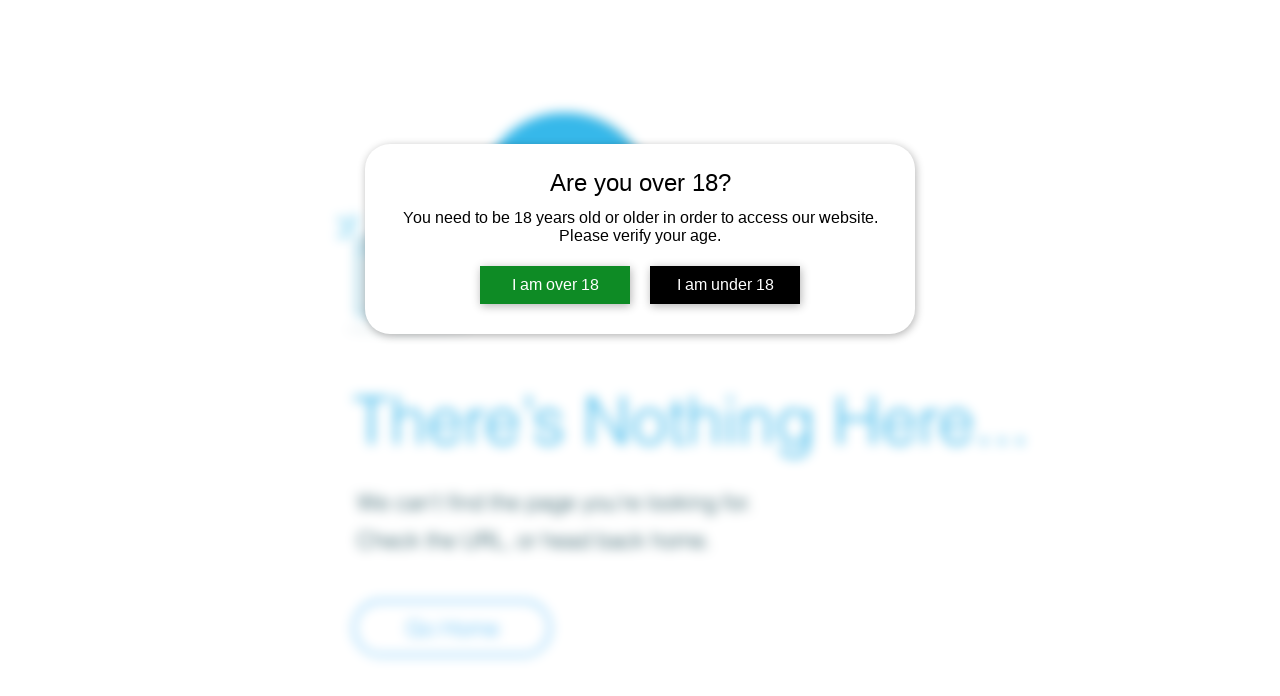

--- FILE ---
content_type: text/html; charset=utf-8
request_url: https://accounts.google.com/o/oauth2/postmessageRelay?parent=https%3A%2F%2Fstatic.parastorage.com&jsh=m%3B%2F_%2Fscs%2Fabc-static%2F_%2Fjs%2Fk%3Dgapi.lb.en.OE6tiwO4KJo.O%2Fd%3D1%2Frs%3DAHpOoo_Itz6IAL6GO-n8kgAepm47TBsg1Q%2Fm%3D__features__
body_size: 160
content:
<!DOCTYPE html><html><head><title></title><meta http-equiv="content-type" content="text/html; charset=utf-8"><meta http-equiv="X-UA-Compatible" content="IE=edge"><meta name="viewport" content="width=device-width, initial-scale=1, minimum-scale=1, maximum-scale=1, user-scalable=0"><script src='https://ssl.gstatic.com/accounts/o/2580342461-postmessagerelay.js' nonce="MjPrAqlppy9oVKVj-U-ojw"></script></head><body><script type="text/javascript" src="https://apis.google.com/js/rpc:shindig_random.js?onload=init" nonce="MjPrAqlppy9oVKVj-U-ojw"></script></body></html>

--- FILE ---
content_type: application/javascript; charset=utf-8
request_url: https://cs.iubenda.com/cookie-solution/confs/js/19816551.js
body_size: -194
content:
_iub.csRC = { consApiKey: 'UXcCyLNERBRpatcC9Aybg5uDHWPUxeD9', publicId: 'c2d490e8-3f0a-4b5f-8699-9a5299503b7f', floatingGroup: false };
_iub.csEnabled = true;
_iub.csPurposes = [];
_iub.csFeatures = {"geolocation_setting":false,"cookie_solution_white_labeling":0,"rejection_recovery":false,"full_customization":false,"multiple_languages":"it","mobile_app_integration":false};
_iub.csT = null;
_iub.googleConsentModeV2 = true;
